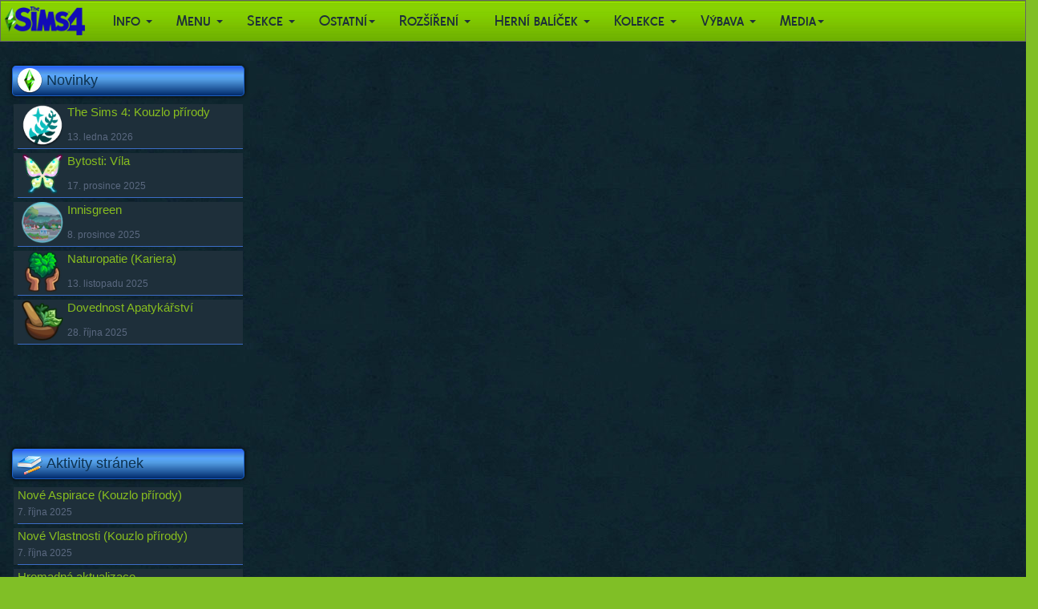

--- FILE ---
content_type: text/html; charset=UTF-8
request_url: https://sims4.cz/index.php?go=main&section=Lekce_Hura_do_prace
body_size: 5807
content:
<!DOCTYPE html>
<html prefix="og: http://ogp.me/ns#">
<head>
   <meta charset="utf-8">
    <meta name="keywords" content="Sims, The Sims, Sims 4, The Sims 4, Maxis, EA">
    <meta name="og:author" content="DeadKarlos">
    <meta name="robots" content="index, follow">
    <meta name="viewport" content="width=device-width, initial-scale=1">
    <link rel="shortcut icon" href="favicons/TS4_Ikona.png">
    <meta property="fb:app_id" content="433478163736481"/>
    <meta property="fb:pages" content="100712454023378">
    
    

    <script src="//code.jquery.com/jquery-3.2.1.min.js"></script>
    <link rel="stylesheet" href="https://cdnjs.cloudflare.com/ajax/libs/fancybox/3.2.5/jquery.fancybox.min.css" />
    <script src="https://cdnjs.cloudflare.com/ajax/libs/fancybox/3.2.5/jquery.fancybox.min.js"></script>
	<meta name="google-site-verification" content="Rzv6iqwyOSpU7dZfF6gWaahgEn8_HtHJROC1W6DDBRg" />
    <script src="js/function.js" type="text/javascript"></script>
    <script src="js/jquery-1.10.2.min.js" type="text/javascript"></script>
<!-- Global site tag (gtag.js) - Google Analytics -->
    <script async src="https://www.googletagmanager.com/gtag/js?id=UA-112508936-1"></script>
    <script>
  window.dataLayer = window.dataLayer || [];
  function gtag(){dataLayer.push(arguments);}
  gtag('js', new Date());

  gtag('config', 'UA-112508936-1');
</script>

<script type="text/javascript">
    window.smartlook||(function(d) {
    var o=smartlook=function(){ o.api.push(arguments)},h=d.getElementsByTagName('head')[0];
    var c=d.createElement('script');o.api=new Array();c.async=true;c.type='text/javascript';
    c.charset='utf-8';c.src='https://rec.smartlook.com/recorder.js';h.appendChild(c);
    })(document);
    smartlook('init', '6216912cc5ca959579959307e6eb7b59226328e9');
</script>

<script async src="https://pagead2.googlesyndication.com/pagead/js/adsbygoogle.js"></script>
<script>
     (adsbygoogle = window.adsbygoogle || []).push({
          google_ad_client: "ca-pub-1325586466167317",
          enable_page_level_ads: true
     });
</script>

<script async custom-element="amp-auto-ads"
        src="https://cdn.ampproject.org/v0/amp-auto-ads-0.1.js">
</script>
</head>
<body>
<div class="">
	<div>
		<!-- SmartMenus  -->
<script type="text/javascript" src="/jquery.smartmenus.js"></script>

<!-- SmartMenus Bootstrap -->
<script type="text/javascript" src="/addons/bootstrap/jquery.smartmenus.bootstrap.js"></script>

 <nav class="navbar navbar-default" data-spy="affix" data-offset-top="80">
  <div class="container">
    <div class="navbar-header">
      <button type="button" class="navbar-toggle" data-toggle="collapse" data-target="#myNavbar">
        <span class="icon-bar"></span>
        <span class="icon-bar"></span>
        <span class="icon-bar"></span>
      </button>
      <a class="navbar-brand" href="/">
       
      </a>
    </div>
    <div class="collapse navbar-collapse container" id="myNavbar">
      <ul class="nav navbar-nav">
         <li class="dropdown">
        <a class="dropdown-toggle" data-toggle="dropdown" href="#">Info
        <span class="caret"></span></a>
        <ul class="dropdown-menu">
          <li><a href="index.php?go=main&section=Aktivity_stranek">Aktivity stránek</a></li>
          <li><a href="index.php?go=main&section=Archiv">Starší novinky</a></li>
          <li><a href="index.php?go=main&section=Info_Informace_o_hre">Informace o hře</a></li>
          <li><a href="index.php?go=main&section=Info_Balicky">Informace o balíčkách</a></li>
          <li><a href="index.php?go=main&section=Info_Prehled_hry">Přehled hry</a></li>
          <li><a href="index.php?go=main&section=Info_Aktualizace_hry">Aktualizace hry</a></li>
          <li><a href="index.php?go=main&section=2.4">Články</a></li>
          <li><a href="index.php?go=main&section=Info_Rejstrik">Rejstřík</a></li>
          <li><a href="index.php?go=main&section=Info_HW_pozadavky">HW požadavky</a></li>
          <li><a href="index.php?go=main&section=Info_Mapa_stranek">Mapa stránek</a></li>
        </ul>
      </li>
       <li class="dropdown ">
        <a class="dropdown-toggle" data-toggle="dropdown" href="#">Menu
        <span class="caret"></span></a>
        <ul class="dropdown-menu">
          <li><a href="index.php?go=main&section=Menu_Vytvorit_Simika">Vytvořit Simíka</a></li>
          <li><a href="index.php?go=main&section=Aspirace">Aspirace</a></li>
          <li><a href="index.php?go=main&section=Dovednost">Dovednosti</a></li>
          <li><a href="index.php?go=main&section=Vlastnost">Vlastnost</a></li>
          <li><a href="index.php?go=main&section=Kariera">Kariéra</a></li>
          <li><a href="index.php?go=main&section=Herni_svet">Herní svět</a></li>
          <li><a href="index.php?go=main&section=Menu_Zivotni_etapy">Životní etapy</a></li>
          <li><a href="index.php?go=main&section=Menu_Vztahy">Vztahy</a></li>
          <li><a href="index.php?go=main&section=Menu_Potreby">Potřeby</a></li>
          <li><a href="index.php?go=main&section=Menu_Sentiment">Mínění</a></li>
          <li><a href="index.php?go=main&section=Emoce">Emoce</a></li>
          <li><a href="index.php?go=main&section=Naladovky">Náladovky</a></li>
          <li><a href="index.php?go=main&section=Rozmary">Rozmary</a></li>
        </ul>
      </li>
        <li class="dropdown">
        <a class="dropdown-toggle" data-toggle="dropdown" href="#">Sekce
        <span class="caret"></span></a>
        <ul class="dropdown-menu">
          <li><a href="index.php?go=main&section=Cheaty">Cheaty</a></li>
          <li><a href="index.php?go=main&section=Lekce">Lekce</a></li>
          <li><a href="index.php?go=main&section=Sekce_Uspechy">Úspěchy</a></li>
          <li><a href="index.php?go=main&section=Sekce_Udalosti">Společenská událost</a></li>
          <li><a href="index.php?go=main&section=Sekce_Vyzvy">Výzvy</a></li>
          <li><a href="index.php?go=main&section=Sbirky_domacnosti">Sbírky Domácnosti</a></li>
          <li><a href="index.php?go=main&section=Rezim_nakupu">Režim nákupu</a></li>
          <li><a href="index.php?go=main&section=Rezim_stavby">Režim stavby</a></li>
          <li><a href="index.php?go=main&section=Recepty_Jidlo">Recepty jídel</a></li>
          <li><a href="index.php?go=main&section=Recepty_Napoje">Recepty nápojů</a></li>
          <li><a href="index.php?go=main&section=Sekce_Knihy">Knihy</a></li>
          <li><a href="index.php?go=main&section=Bytosti">Bytosti</a></li>
          <li><a href="index.php?go=main&section=Smrt_Simiku">Smrti Simíků</a></li>
        </ul>
      </li>
        <li class="dropdown">
       <a class="dropdown-toggle" data-toggle="dropdown" href="#">Ostatní<span class="caret"></span></a>
        <ul class="dropdown-menu">
        <li><a href="index.php?go=main&section=Ostatni_Radio_stanice">Rádio stanice</a></li>
        <li><a href="index.php?go=main&section=Ostatni_Prirazene_pozemky">Přiřazené pozemky</a></li>
        <li><a href="index.php?go=main&section=Herni_balicek_01_Unik_do_prirody_Dovolena">Dovolená</a></li>
        <li><a href="index.php?go=main&section=TS4_Podnikani">Podnikání</a></li>
        <li><a href="index.php?go=main&section=Rozsireni_02_Spolecna_zabava_Kluby">Kluby</a></li>
        <li><a href="index.php?go=main&section=Ostatni_Pocasi">Počasí</a></li>
        <li><a href="index.php?go=main&section=Ostatni_Kalendar">Kalendář domácnosti</a></li>
        <li><a href="index.php?go=main&section=TS4_Festival">Festival</a></li>
        <li><a href="index.php?go=main&section=Ostatni_Oblibenost">Oblíbenost</a></li>
		<li><a href="index.php?go=main&section=Ostatni_Pritazlivost">Přitažlivost</a></li>
		<li><a href="index.php?go=main&section=TS4_Simici">Simíci</a></li>
        <li><a href="index.php?go=main&section=Ostatni_Zvirata">Zvířata</a></li>
        <li><a href="index.php?go=main&section=Ostatni_Milniky">Milníky</a></li>
        </ul>
       </li>
        <li class="dropdown">
        <a class="dropdown-toggle" data-toggle="dropdown" href="#">Rozšíření
        <span class="caret"></span></a>
        <ul class="dropdown-menu">
          <li><a href="index.php?go=main&section=Rozsireni_18_Zaliby_zivnosti">Záliby a živnosti</a></li>
          <li><a href="index.php?go=main&section=Rozsireni_17_Zivot_Smrt">Život a smrt</a></li>
          <li><a href="index.php?go=main&section=Rozsireni_16_Laska_vola">Láska volá</a></li>
          <li><a href="index.php?go=main&section=Rozsireni_15_Najemni_bydleni">Nájemní bydlení</a></li>
          <li><a href="index.php?go=main&section=Rozsireni_14_Konsky_ranc">Koňský ranč</a></li>
          <li><a href="index.php?go=main&section=Rozsireni_13_Rodinny_zivot">Rodinný život</a></li>
          <li><a href="index.php?go=main&section=Rozsireni_12_Stredni_skola">Střední škola</a></li>
          <li><a href="index.php?go=main&section=Rozsireni_11_Zivot_na_venkove">Život na venkově</a></li>
          <li><a href="index.php?go=main&section=Rozsireni_10_Zivot_na_horach">Život na horách</a></li>
          <li><a href="index.php?go=main&section=Rozsireni_09_Ekobydleni">Ekobydlení</a></li>
          <li><a href="index.php?go=main&section=Info_Balicky_Rozsireni"><b>Další rozšíření</b></a></li>
          </ul>
      </li>
        <li class="dropdown">
        <a class="dropdown-toggle" data-toggle="dropdown" href="#">Herní balíček
        <span class="caret"></span></a>
        <ul class="dropdown-menu">
          
          <li><a href="index.php?go=main&section=Herni_balicek_12_Vlkodlaci">Vlkodlaci</a></li>
          <li><a href="index.php?go=main&section=Herni_balicek_11_Svatebni_pribehy">Svatební příběhy</a></li>
          <li><a href="index.php?go=main&section=Herni_balicek_10_Interier_snu">Interiér snů</a></li>
          <li><a href="index.php?go=main&section=Herni_balicek_09_StarWars">Výprava na Batuu</a></li>
          <li><a href="index.php?go=main&section=Herni_balicek_08_Rise_kouzel">Říše kouzel</a></li>
          <li><a href="index.php?go=main&section=Herni_balicek_07_StrangerVille">StrangerVille</a></li>
          <li><a href="index.php?go=main&section=Herni_balicek_06_Dobrodruzstvi_v_dzungli">Dobrodružství v džungli</a></li>
          <li><a href="index.php?go=main&section=Herni_balicek_05_Rodicovstvi">Rodičovství</a></li>
          <li><a href="index.php?go=main&section=Herni_balicek_04_Upiri">Upíři</a></li>
          <li><a href="index.php?go=main&section=Herni_balicek_03_Jdeme_se_najist">Jdeme se najíst</a></li>
          <li><a href="index.php?go=main&section=Info_Balicky_Herni_balicek"><b>Další balíček</b></a></li>
        </ul>
      </li>
        <li class="dropdown">
        <a class="dropdown-toggle" data-toggle="dropdown" href="#">Kolekce
        <span class="caret"></span></a>
        <ul class="dropdown-menu">
          <li><a href="index.php?go=main&section=Kolekce_20_Krasy_kristalu">Krásy křišťálu</a></li>
          <li><a href="index.php?go=main&section=Kolekce_19_Domaci_vareni">Domácí vaření</a></li>
          <li><a href="index.php?go=main&section=Kolekce_18_Paranormalno">Paranormálno</a></li>
          <li><a href="index.php?go=main&section=Kolekce_17_Pleteni">Parádní pletení</a></li>
          <li><a href="index.php?go=main&section=Kolekce_16_Minibydleni">Minibydlení</a></li>
          <li><a href="index.php?go=main&section=Kolekce_15_Moschino">Moschino</a></li>
          <li><a href="index.php?go=main&section=Kolekce_14_Muj_prvni_mazlicek">Můj první mazlíček</a></li>
          <li><a href="index.php?go=main&section=Kolekce_13_Pereme">Pereme</a></li>
          <li><a href="index.php?go=main&section=Kolekce_12_Batolata">Batolata</a></li>
          <li><a href="index.php?go=main&section=Kolekce_11_Fitness">Fitness</a></li>
          <li><a href="index.php?go=main&section=Info_Balicky_Kolekce"><b>Další kolekce</b></a></li>
        </ul>
      </li>
      <li class="dropdown">
        <a class="dropdown-toggle" data-toggle="dropdown" href="#">Výbava
        <span class="caret"></span></a>
        <ul class="dropdown-menu"><li><a href="index.php?go=main&section=Vybava_40_Profesionalni_elegance">Profesionální elegance</a></li>
          <li><a href="index.php?go=main&section=Vybava_39_Vyladeny_obyvak">Vyladěný obývák</a></li>
          <li><a href="index.php?go=main&section=Vybava_38_Tajna_komnata">Tajná komnata</a></li>
          <li><a href="index.php?go=main&section=Vybava_37_Pohodove_hrani">Pohodové hraní</a></li>
          <li><a href="index.php?go=main&section=Vybava_36_Navsteva_u_casanovy">Návštěva u Casanovy</a></li>
          <li><a href="index.php?go=main&section=Vybava_35_Kycove_pohodli">Kýčové pohodlí</a></li>
          <li><a href="index.php?go=main&section=Vybava_34_Pyzamova_party">Pyžamová párty</a></li>
          <li><a href="index.php?go=main&section=Vybava_33_Pohadkovy_pokojicek">Pohádkový pokojíček</a></li>
          <li><a href="index.php?go=main&section=Vybava_32_Domaci_atelier">Domácí ateliér</a></li>
          <li><a href="index.php?go=main&section=Vybava_31_Prijemne_posezeni">Příjemné posezení</a></li>
          <li><a href="index.php?go=main&section=Vybava_01_Velky_uklid"><b>Další výbava</b></a></li>
        </ul>
      </li>
       <li class="dropdown">
       <a class="dropdown-toggle" data-toggle="dropdown" href="#">Media<span class="caret"></span></a>
        <ul class="dropdown-menu">
        <li><a href="index.php?go=main&section=Media_Oficialni_videa">Oficiální videa</a></li>
        <li><a href="index.php?go=main&section=Media_Obrazky">Obrázky</a></li>
        <li><a href="index.php?go=main&section=Media_Ikony_Sims4">Ikony</a></li>
        <li></li>
        </ul>
       </li>
        <li>
        </li>
      </ul>
    </div>
  </div>
</nav>	</div>

<div class="container content">
    <div class="col-md-9 wraper">
	<div>

		<meta charset=utf-8">



	</div>
    
    <div>

		<meta charset=utf-8">



	</div>
    </div>

	<p>&nbsp;</p>
	<div class="col-md-3">
	  <div class="nadpis_zaklad2">
      <img src="/images/icons/TS4_Ikona32.png" alt="Novinky" width="32" height="32" hspace="5">Novinky</div>

		<a href="index.php?go=main&section=Rozsireni_19_Kouzlo_prirody">
	<div class="scale4">
		<img src="/images/icons/TS4_Rozsireni_Kouzlo_prirody_ikona62.png" alt="The Sims 4: Kouzlo přírody (ikona)" width="52" height="52" class="img img-responsive" hspace="5" align="left"> The Sims 4: Kouzlo přírody<br><br>
		<span class="newsdat">13. ledna 2026</span>
		<hr class="hr_1">
	</div>
</a>
		
		<a href="index.php?go=main&section=Bytosti_Okultni_Vila">
	<div class="scale4">
		<img src="/images/zivotni_stav/TS4_Fairy_Icon.png" alt="Víla (ikona)" width="52" height="52" class="img img-responsive" hspace="5" align="left"> Bytosti: Víla<br><br>
		<span class="newsdat">17. prosince 2025</span>
		<hr class="hr_1">
	</div>
</a>
		
	  <a href="index.php?go=main&section=Herni_svet_Innisgreen">
	<div class="scale4">
		<img src="/images/svet/icons/Innisgreen.png" alt="Innisgreen (ikona)" width="52" height="52" class="img img-responsive" hspace="5" align="left"> Innisgreen<br><br>
		<span class="newsdat">8. prosince 2025</span>
		<hr class="hr_1">
	</div>
</a>
		
		<a href="index.php?go=main&section=Kariera_Profese_Naturopatie">
	  <div class="scale4"><img src="/images/kariera/icons/TS4_EP19_Career_Naturopatie.png" alt="Naturopatie Kariera (ikona)" width="52" height="52" class="img img-responsive" hspace="5" align="left">Naturopatie (Kariera)<br>
      <br>
      <span class="newsdat">13. listopadu 2025</span>
      <hr class="hr_1"></div></a>
		
		<a href="index.php?go=main&section=TS4_Dovednost_Apatykarstvi">
	  <div class="scale4"><img src="/images/dovednosti/icons/Skill_TS4_Apothecary.png" alt="Dovednost Apatykářství (ikona)" width="52" height="52" class="img img-responsive" hspace="5" align="left">Dovednost Apatykářství<br>
      <br>
      <span class="newsdat">28. října 2025</span>
      <hr class="hr_1"></div></a>
		
								
<script type="text/javascript">
    google_ad_client = "ca-pub-1325586466167317";
    google_ad_slot = "5905745640";
    google_ad_width = 300;
    google_ad_height = 90;
</script>
<!-- The Sims 4 Nadpis -->
<script type="text/javascript"
src="//pagead2.googlesyndication.com/pagead/show_ads.js">
</script>
      <p>&nbsp;</p>
	  <div class="nadpis_zaklad2"><img src="/images/icons/Clanky2.png" alt="Aktivity stránek" width="32" height="32" hspace="5">Aktivity stránek</div>
		
		<a href="index.php?go=main&section=Aspirace"><div class="scale4">
         <p>Nové Aspirace (Kouzlo přírody)</p>
<span class="newsdat">7. října 2025</span>
<hr class="hr_1"></div></a>
	
		<a href="index.php?go=main&section=Vlastnost">
      		<div class="scale4">
        	<p>Nové Vlastnosti (Kouzlo přírody)</p>
			<span class="newsdat">7. října 2025</span>
		    <hr class="hr_1"></div></a>
		
<a href="index.php?go=main&section=Aktivity_stranek">
	<div class="scale4">
		<p>Hromadná aktualizace</p>
		<span class="newsdat">19. května 2025</span>
		<hr class="hr_1">
	</div>
</a>

<a href="index.php?go=main&section=Aktivity_stranek">
	<div class="scale4">
		<p>Hromadná aktualizace</p>
		<span class="newsdat">4. dubna 2025</span>
		<hr class="hr_1">
	</div>
</a>
		
<a href="index.php?go=main&section=Aktivity_stranek">
	<div class="scale4">
		<p>Hromadná aktualizace</p>
		<span class="newsdat">19. listopad 2024</span>
		<hr class="hr_1">
	</div>
</a>
	

<a href="index.php?go=main&section=Aktivity_stranek">
	<div class="scale4" align="center">Aktivity stránek<br><br>
		<hr class="hr_1">
	</div>
</a>

	  <p>&nbsp;</p>
<div class="nadpis_zaklad2">
      <img src="/images/icons/Aktualizace.png" alt="Aktualizace hry" width="32" height="32" hspace="5">Aktualizace hry</div>

	  <a href="index.php?go=main&section=index.php?go=main&section=Patch_131">
		  <div class="scale4"><b>Patch 131</b> <span class="modry">- 14. června 2022</span><br><br>
	    <span class="newsdat">1.89.214.1030 (Windows)<br>
	    1.89.214.1230 (Mac)<br>
	    1.60 (Console)</span>
        <hr class="hr_1"></div></a>

      <a href="index.php?go=main&section=index.php?go=main&section=Patch_130">
		  <div class="scale4"><b>Patch 130</b> <span class="modry">- 27. května 2022</span><br>
		    <br>
	    <span class="newsdat">1.88.228.1020 (Windows)<br>
	    1.88.228.1220 (Mac)<br>
	    -	(Console)</span>
        <hr class="hr_1"></div></a>

      <a href="index.php?go=main&section=index.php?go=main&section=Patch_129">
		  <div class="scale4"><b>Patch 129</b> <span class="modry">- 24. května 2022</span><br>
		    <br>
	    <span class="newsdat">1.80.69.1030 (Windows)<br>
	    1.80.69.1230 (Mac)<br>
	    1.59 (Console)</span>
        <hr class="hr_1"></div></a>

      <a href="index.php?go=main&section=Info_Aktualizace_hry">
      <div class="scale4" align="center">Všechny aktualizace hry<br><br>
        <hr class="hr_1"></div></a>
        
<script type="text/javascript">
    google_ad_client = "ca-pub-1325586466167317";
    google_ad_slot = "5905745640";
    google_ad_width = 300;
    google_ad_height = 90;
</script>
<!-- The Sims 4 Nadpis -->
<script type="text/javascript"
src="//pagead2.googlesyndication.com/pagead/show_ads.js">
</script>
	  <p>&nbsp;</p>
<div class="nadpis_zaklad2">
      <img src="/images/icons/Kontakt.png" alt="Kontakty" width="32" height="32" hspace="5">Kontakt</div>
<a href="https://discord.gg/gfanMRABYc" target="new">
    <div class="scale4">
	    <p><img src="/images/icons/Discord.png" alt="Discord" width="181" height="55" hspace="5"></p>
    <hr class="hr_1"></div></a>
        
        
	  <p>&nbsp;</p>
<div class="nadpis_zaklad2">
      <img src="/images/icons/Odkaz.png" alt="Odkazy" width="32" height="32" hspace="5">Odkazy</div>

	  <a href="https://sims4.cz/">
		  <div class="scale4">
		    <h1><span class="h4">The Sims 4</span></h1>
      <hr class="hr_1"></div></a>

      <a href="https://sims4.cz/index_sims3.php?go=main_sims3&section=sims3">
	  <div class="scale4">
		    <h1><span class="h4">The Sims 3</span></h1>
      <hr class="hr_1"></div></a>
        
      <p>&nbsp;</p>
      <p>&nbsp;</p>
      <script type="text/javascript">
    google_ad_client = "ca-pub-1325586466167317";
    google_ad_slot = "5905745640";
    google_ad_width = 300;
    google_ad_height = 90;
</script>
<!-- The Sims 4 Nadpis -->
<script type="text/javascript"
src="//pagead2.googlesyndication.com/pagead/show_ads.js">
</script>
      <p>&nbsp;</p>
  </div>
</div>

<div>
	<div class="container patka">
		<center>
		  <div class="row">
			      <p>&nbsp;</p>
	        <div class="col-xl-12 col-md-6 col-sm-6">
			        <p><a href="https://deadkarlos.cz/"><img src="https://deadkarlos.cz/img/images/Logo_DeadKarlos.png" width="250" height="50" class="img img-responsive"></a></p>
            </div>
	        <div class="col-xl-12 col-md-6 col-sm-6">
			        <p><a href="https://discord.gg/gfanMRABYc" target="new"><img src="https://deadkarlos.cz/img/icons/Discord.png" alt="Discord" width="181" height="55" hspace="5"></a></p>
	        </div>
		  </div>
		  <div class="row">
	        <p>&nbsp;</p>
	        <div class="col-xl-12 col-md-3 col-sm-3">
	          <p><a href="https://www.ea.com/cs-cz" target="_blank"><img src="img/images/EA_Logo.png" width="58" height="58"></a></p>
            </div>
	        <div class="col-xl-12 col-md-3 col-sm-3">
	          <p><a href="https://www.ea.com/ea-studios/maxis" target="_blank"><img src="img/images/Maxis_Logo.png" width="90" height="60"></a></p>
	        </div>
	        <div class="col-xl-12 col-md-3 col-sm-3">
	          <p><a href="https://pegi.info/cs/index/" target="_blank"><img src="img/images/pegi.jpg" width="60" height="73"></a></p>
	        </div>
			  <div class="col-xl-12 col-md-3 col-sm-3">
			        <p><a href="https://www.toplist.cz/stat/1780256/" id="toplistcz1780256" title="TOPlist"><noscript><img src="https://toplist.cz/count.asp?id=1780256&logo=mc&njs=1" border="0"
alt="TOPlist" width="88" height="60"></noscript><script language="JavaScript" type="application/javascript" charset="utf-8">
(function(d,e,s) {d.getElementById('toplistcz1780256').innerHTML='<img src="https://toplist.cz/count.asp?id=1780256&logo=mc&http='+
e(d.referrer)+'&t='+e(d.title)+'&l='+e(d.URL)+'&wi='+e(s.width)+'&he='+e(s.height)+'&cd='+
e(s.colorDepth)+'" width="88" height="60" border=0 alt="TOPlist" />';
}(document,encodeURIComponent,window.screen))
</script></a></p>
	        </div>
          </div>
			<p>&nbsp;</p>
		<p id="copy">Copyright&copy; <a href="mailto:deadkarlos@seznam.cz">DeadKarlos</a> <em>(27.2.2014)</em> | SysAdmin: Night Storm</p>
		</center>
	</div>
</div>


 <button onclick="topFunction()" id="myBtn" title="Jít nahoru">Nahoru</button>
<script>
// When the user scrolls down 20px from the top of the document, show the button
window.onscroll = function() {scrollFunction()};

function scrollFunction() {
    if (document.body.scrollTop > 20 || document.documentElement.scrollTop > 20) {
        document.getElementById("myBtn").style.display = "block";
    } else {
        document.getElementById("myBtn").style.display = "none";
    }
}

// When the user clicks on the button, scroll to the top of the document
function topFunction() {
    document.body.scrollTop = 0;
    document.documentElement.scrollTop = 0;
}

$('a[href*="#"]')
  // Remove links that don't actually link to anything
  .not('[href="#"]')
  .not('[href="#0"]')
  .click(function(event) {
    // On-page links
    if (
      location.pathname.replace(/^\//, '') == this.pathname.replace(/^\//, '')
      &&
      location.hostname == this.hostname
    ) {
      // Figure out element to scroll to
      var target = $(this.hash);
      target = target.length ? target : $('[name=' + this.hash.slice(1) + ']');
      // Does a scroll target exist?
      if (target.length) {
        // Only prevent default if animation is actually gonna happen
        event.preventDefault();
        $('html, body').animate({
          scrollTop: target.offset().top
        }, 1000, function() {
          var $target = $(target);
          $target.focus();
          if ($target.is(":focus")) {
            return false;
          } else {
            $target.attr('tabindex','-1');
            $target.focus(); // Set focus again
          };
        });
      }
    }
  });
</script>
<!-- Bootstrap -->

<link rel="stylesheet" href="/css/bootstrap.min.css">
<script src="https://ajax.googleapis.com/ajax/libs/jquery/3.3.1/jquery.min.js"></script>
<script src="https://maxcdn.bootstrapcdn.com/bootstrap/3.3.7/js/bootstrap.min.js"></script>

<!-- End of Bootstrap Framework -->
<link rel="stylesheet" href="style.css">
<link rel="stylesheet" href="engine.css">

</div>
</body>
</html>


--- FILE ---
content_type: text/html; charset=utf-8
request_url: https://www.google.com/recaptcha/api2/aframe
body_size: 267
content:
<!DOCTYPE HTML><html><head><meta http-equiv="content-type" content="text/html; charset=UTF-8"></head><body><script nonce="l2rH5BnquUqxl_MofBkyDA">/** Anti-fraud and anti-abuse applications only. See google.com/recaptcha */ try{var clients={'sodar':'https://pagead2.googlesyndication.com/pagead/sodar?'};window.addEventListener("message",function(a){try{if(a.source===window.parent){var b=JSON.parse(a.data);var c=clients[b['id']];if(c){var d=document.createElement('img');d.src=c+b['params']+'&rc='+(localStorage.getItem("rc::a")?sessionStorage.getItem("rc::b"):"");window.document.body.appendChild(d);sessionStorage.setItem("rc::e",parseInt(sessionStorage.getItem("rc::e")||0)+1);localStorage.setItem("rc::h",'1769294843259');}}}catch(b){}});window.parent.postMessage("_grecaptcha_ready", "*");}catch(b){}</script></body></html>

--- FILE ---
content_type: text/css
request_url: https://sims4.cz/engine.css
body_size: 1003
content:
/* Menu Hlavní Pozadí */
.navbar-default {
	color: #DED7C2;
    width: 100%;
    margin-left: auto;
    margin-right: auto;
    border: 0px solid #1E2F3A;
    background-color: #71a239;
    
}

.navbar {
    padding-left: 0px;
    padding-right: 0px;
    background-image: url("img/head_back2.jpg");
	border: 1px solid transparent;
	background-repeat: repeat-x;
	border-color: #666666;
	border-radius: 0px;
}

.navbar-default .navbar-nav > li > a {
    color: #1E2F3A;
    text-decoration: none;
	font-size: 110%;
	
}


.navbar-default .navbar-nav .open .dropdown-menu > li > a {
    padding-right: 15px;
    color: #DED7C2;
}

.navbar-nav .open .dropdown-menu > li > a:focus, .navbar-nav .open .dropdown-menu > li > a:hover {
	background-image: url("img/images/footer5.jpg");
    color: #1E2F3A;
}

.navbar-default .navbar-nav > .open > a, .navbar-default .navbar-nav > .open > a:focus, .navbar-default .navbar-nav > .open > a:hover {
    color: #1E2F3A;
    background-color: #98D423;
	box-shadow: 3px 3px 3px #71a239;
    background-image: url("img/images/footer2.jpg");
}

.navbar-default .navbar-toggle:focus, .navbar-default .navbar-toggle:hover {
    box-shadow: 0px 0px 10px rgb(0, 0, 0);
    background-color: rgba(0,0,0,0.35);
}

.navbar-nav > li > .dropdown-menu {
    margin-left: -10px;
}

.navbar-default .navbar-collapse, .navbar-default .navbar-form {
    border-color: #DED7C2;
    border: 0px;
}

.container-fluid > .navbar-collapse, .container-fluid > .navbar-header, .container > .navbar-collapse, .container > .navbar-header {
    margin-left: 15px;font: Cambria, Hoefler Text, Liberation Serif, Times, Times New Roman, serif;
}

.navbar-toggle {
    position: relative;
    float: right;
    padding: 9px 10px;
    margin-right: 25px;
    margin-top: 12px;
    margin-bottom: 8px;
    background-image: none;
    border: 1px solid transparent;
    border-radius: 4px;
}



/* Menu Hlavní i Mobil pozadí podstránek */
.dropdown-menu > li > a {
	border: 0px solid #222222;
    border-bottom: 1px solid #71a239;
	text-decoration: none;
	color: #DED7C2;
	background-color: #1E2F3A;
    padding: 3px 10px;
}



/* Menu Hlavní i Mobil velikost písmen podstránek */
.dropdown-menu {
	font-size: 16px;
	background-color: #1E2F3A;
    border: 0px solid #222222;
}


/* Menu Mobil orámovat čteverček na vysunutí panelu*/
.navbar-default .navbar-toggle {
    border-color: #71a239;
    border: 0px;
}


/* Menu Mobil čteverček barvy čárek na vysunutí panelu*/
.navbar-default .navbar-toggle .icon-bar {
    background-color: #000000;
}

.navbar-header {
    margin-left: auto;
    margin-right: auto;
}


.item {
    max-height: 500px;
}

.carousel-caption {
    left: 2%;
}

.affix {
    top: 0;
    width: 100%;
    -webkit-transition: all .5s ease-in-out;
    transition: all .5s ease-in-out;
    z-index: 9999;
    right: 0;
    left: 0;
}

.affix-top {
    position: static;
    top: 0px;
}

#myNavbar {
	font-family: sims;
	margin: 0 auto;
	font-size: 16px;
 	font-weight: normal;
}

.container {
	width: 100%;
}

.seznam2 > ul {
	padding: 0 0 0 0;
	margin: 0 0 0 0;
}

.seznam2 > li {
    list-style-type: none;
    display: inline-block;
	white-space: nowrap;
	content:"&middot;";
	padding: 0px 0px 0px 0px;
	margin: 0 0 0 0;
	line-height: 25px;
}

.navbar-nav > li > a:hover {
  background-image: url("img/images/footer2.jpg");
  background-size: cover;

}

.dropdown-menu > li > a:hover {
  background-image: url("img/images/footer2.jpg");
  background-size: cover;
}

.navi {
    background-image: url("img/head_back2.jpg");
    background-position: center;
    background-repeat: no-repeat;
    background-size: 100%;
    border: 0px;
}

.navbar-brand {
    background-image: url("img/logo.png");
    background-position: center;
    background-repeat: no-repeat;
    background-size: cover;
    min-width: 100px;
    margin-right: 20px;
}


.footer {
    background-image: url("img/images/footer.jpg");
    background-repeat: no-repeat;
    background-size: 100%;
    background-position: center;
    min-height: 200px;
    margin-top: 35px;
}


--- FILE ---
content_type: application/javascript
request_url: https://sims4.cz/js/function.js
body_size: -55
content:
$(document).ready(function() {
	$(".various").fancybox({
		fitToView	: false,
		width		: '80%',
		height		: '85%',
		closeClick	: true,
	
	});
});